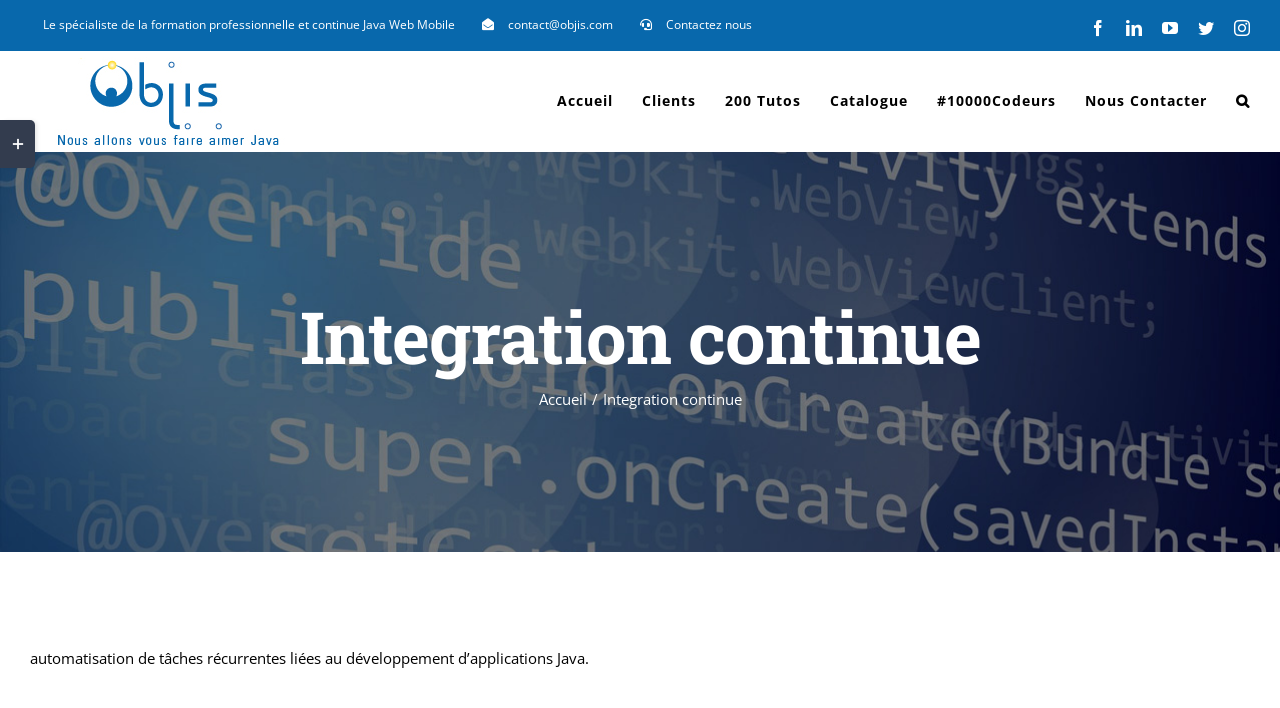

--- FILE ---
content_type: text/html; charset=UTF-8
request_url: https://objis.com/category/integration-continue/
body_size: 10792
content:
<!DOCTYPE html>
<html class="avada-html-layout-wide" lang="fr-FR" prefix="og: http://ogp.me/ns# fb: http://ogp.me/ns/fb# og: http://ogp.me/ns#">
<head>
	<meta http-equiv="X-UA-Compatible" content="IE=edge" />
	<meta http-equiv="Content-Type" content="text/html; charset=utf-8"/>
	<meta name="viewport" content="width=device-width, initial-scale=1" />
	<title>Integration continue Archives - objis.com</title>

<!-- This site is optimized with the Yoast SEO Premium plugin v9.1 - https://yoast.com/wordpress/plugins/seo/ -->
<link rel="canonical" href="https://objis.com/category/integration-continue/" />
<meta property="og:locale" content="fr_FR" />
<meta property="og:type" content="object" />
<meta property="og:title" content="Integration continue Archives - objis.com" />
<meta property="og:description" content="automatisation de tâches récurrentes liées au développement d&rsquo;applications Java." />
<meta property="og:url" content="https://objis.com/category/integration-continue/" />
<meta property="og:site_name" content="objis.com" />
<meta name="twitter:card" content="summary_large_image" />
<meta name="twitter:title" content="Integration continue Archives - objis.com" />
<meta name="twitter:site" content="@objis" />
<script type='application/ld+json'>{"@context":"https:\/\/schema.org","@type":"Organization","url":"https:\/\/objis.com\/","sameAs":["https:\/\/www.facebook.com\/objis\/","https:\/\/www.instagram.com\/objisconsulting\/","https:\/\/www.linkedin.com\/company\/5240357\/","https:\/\/www.youtube.com\/user\/ObjisTV","https:\/\/twitter.com\/objis"],"@id":"https:\/\/objis.com\/#organization","name":"Objis","logo":"http:\/\/objis.com\/wp-content\/uploads\/2018\/01\/objis_logo.jpg"}</script>
<!-- / Yoast SEO Premium plugin. -->

<link rel='dns-prefetch' href='//s.w.org' />
<link rel="alternate" type="application/rss+xml" title="objis.com &raquo; Flux" href="https://objis.com/feed/" />
<link rel="alternate" type="application/rss+xml" title="objis.com &raquo; Flux des commentaires" href="https://objis.com/comments/feed/" />
		
		
		
		
				<link rel="alternate" type="application/rss+xml" title="objis.com &raquo; Flux de la catégorie Integration continue" href="https://objis.com/category/integration-continue/feed/" />
		<script type="text/javascript">
			window._wpemojiSettings = {"baseUrl":"https:\/\/s.w.org\/images\/core\/emoji\/11\/72x72\/","ext":".png","svgUrl":"https:\/\/s.w.org\/images\/core\/emoji\/11\/svg\/","svgExt":".svg","source":{"concatemoji":"https:\/\/objis.com\/wp-includes\/js\/wp-emoji-release.min.js?ver=4.9.18"}};
			!function(e,a,t){var n,r,o,i=a.createElement("canvas"),p=i.getContext&&i.getContext("2d");function s(e,t){var a=String.fromCharCode;p.clearRect(0,0,i.width,i.height),p.fillText(a.apply(this,e),0,0);e=i.toDataURL();return p.clearRect(0,0,i.width,i.height),p.fillText(a.apply(this,t),0,0),e===i.toDataURL()}function c(e){var t=a.createElement("script");t.src=e,t.defer=t.type="text/javascript",a.getElementsByTagName("head")[0].appendChild(t)}for(o=Array("flag","emoji"),t.supports={everything:!0,everythingExceptFlag:!0},r=0;r<o.length;r++)t.supports[o[r]]=function(e){if(!p||!p.fillText)return!1;switch(p.textBaseline="top",p.font="600 32px Arial",e){case"flag":return s([55356,56826,55356,56819],[55356,56826,8203,55356,56819])?!1:!s([55356,57332,56128,56423,56128,56418,56128,56421,56128,56430,56128,56423,56128,56447],[55356,57332,8203,56128,56423,8203,56128,56418,8203,56128,56421,8203,56128,56430,8203,56128,56423,8203,56128,56447]);case"emoji":return!s([55358,56760,9792,65039],[55358,56760,8203,9792,65039])}return!1}(o[r]),t.supports.everything=t.supports.everything&&t.supports[o[r]],"flag"!==o[r]&&(t.supports.everythingExceptFlag=t.supports.everythingExceptFlag&&t.supports[o[r]]);t.supports.everythingExceptFlag=t.supports.everythingExceptFlag&&!t.supports.flag,t.DOMReady=!1,t.readyCallback=function(){t.DOMReady=!0},t.supports.everything||(n=function(){t.readyCallback()},a.addEventListener?(a.addEventListener("DOMContentLoaded",n,!1),e.addEventListener("load",n,!1)):(e.attachEvent("onload",n),a.attachEvent("onreadystatechange",function(){"complete"===a.readyState&&t.readyCallback()})),(n=t.source||{}).concatemoji?c(n.concatemoji):n.wpemoji&&n.twemoji&&(c(n.twemoji),c(n.wpemoji)))}(window,document,window._wpemojiSettings);
		</script>
		<style type="text/css">
img.wp-smiley,
img.emoji {
	display: inline !important;
	border: none !important;
	box-shadow: none !important;
	height: 1em !important;
	width: 1em !important;
	margin: 0 .07em !important;
	vertical-align: -0.1em !important;
	background: none !important;
	padding: 0 !important;
}
</style>
<link rel='stylesheet' id='layerslider-css'  href='https://objis.com/wp-content/plugins/LayerSlider/static/layerslider/css/layerslider.css?ver=6.7.6' type='text/css' media='all' />
<link rel='stylesheet' id='rs-plugin-settings-css'  href='https://objis.com/wp-content/plugins/revslider/public/assets/css/settings.css?ver=5.4.8' type='text/css' media='all' />
<style id='rs-plugin-settings-inline-css' type='text/css'>
#rs-demo-id {}
</style>
<link rel='stylesheet' id='avada-stylesheet-css'  href='https://objis.com/wp-content/themes/Avada/assets/css/style.min.css?ver=5.7.2' type='text/css' media='all' />
<!--[if lte IE 9]>
<link rel='stylesheet' id='avada-IE-fontawesome-css'  href='https://objis.com/wp-content/themes/Avada/includes/lib/assets/fonts/fontawesome/font-awesome.min.css?ver=5.7.2' type='text/css' media='all' />
<![endif]-->
<!--[if IE]>
<link rel='stylesheet' id='avada-IE-css'  href='https://objis.com/wp-content/themes/Avada/assets/css/ie.min.css?ver=5.7.2' type='text/css' media='all' />
<![endif]-->
<link rel='stylesheet' id='fusion-dynamic-css-css'  href='https://objis.com/wp-content/uploads/fusion-styles/62c36727853d68d329cdd38ff6a4c386.min.css?ver=4.9.18' type='text/css' media='all' />
<script type='text/javascript'>
/* <![CDATA[ */
var LS_Meta = {"v":"6.7.6"};
/* ]]> */
</script>
<script type='text/javascript' src='https://objis.com/wp-content/plugins/LayerSlider/static/layerslider/js/greensock.js?ver=1.19.0'></script>
<script type='text/javascript' src='https://objis.com/wp-includes/js/jquery/jquery.js?ver=1.12.4'></script>
<script type='text/javascript' src='https://objis.com/wp-includes/js/jquery/jquery-migrate.min.js?ver=1.4.1'></script>
<script type='text/javascript' src='https://objis.com/wp-content/plugins/LayerSlider/static/layerslider/js/layerslider.kreaturamedia.jquery.js?ver=6.7.6'></script>
<script type='text/javascript' src='https://objis.com/wp-content/plugins/LayerSlider/static/layerslider/js/layerslider.transitions.js?ver=6.7.6'></script>
<script type='text/javascript' src='https://objis.com/wp-content/plugins/revslider/public/assets/js/jquery.themepunch.tools.min.js?ver=5.4.8'></script>
<script type='text/javascript' src='https://objis.com/wp-content/plugins/revslider/public/assets/js/jquery.themepunch.revolution.min.js?ver=5.4.8'></script>
<meta name="generator" content="Powered by LayerSlider 6.7.6 - Multi-Purpose, Responsive, Parallax, Mobile-Friendly Slider Plugin for WordPress." />
<!-- LayerSlider updates and docs at: https://layerslider.kreaturamedia.com -->
<link rel='https://api.w.org/' href='https://objis.com/wp-json/' />
<link rel="EditURI" type="application/rsd+xml" title="RSD" href="https://objis.com/xmlrpc.php?rsd" />
<link rel="wlwmanifest" type="application/wlwmanifest+xml" href="https://objis.com/wp-includes/wlwmanifest.xml" /> 
<meta name="generator" content="WordPress 4.9.18" />
		<style type="text/css">.recentcomments a{display:inline !important;padding:0 !important;margin:0 !important;}</style>
		<meta name="generator" content="Powered by Slider Revolution 5.4.8 - responsive, Mobile-Friendly Slider Plugin for WordPress with comfortable drag and drop interface." />
		<script type="text/javascript">function setREVStartSize(e){									
						try{ e.c=jQuery(e.c);var i=jQuery(window).width(),t=9999,r=0,n=0,l=0,f=0,s=0,h=0;
							if(e.responsiveLevels&&(jQuery.each(e.responsiveLevels,function(e,f){f>i&&(t=r=f,l=e),i>f&&f>r&&(r=f,n=e)}),t>r&&(l=n)),f=e.gridheight[l]||e.gridheight[0]||e.gridheight,s=e.gridwidth[l]||e.gridwidth[0]||e.gridwidth,h=i/s,h=h>1?1:h,f=Math.round(h*f),"fullscreen"==e.sliderLayout){var u=(e.c.width(),jQuery(window).height());if(void 0!=e.fullScreenOffsetContainer){var c=e.fullScreenOffsetContainer.split(",");if (c) jQuery.each(c,function(e,i){u=jQuery(i).length>0?u-jQuery(i).outerHeight(!0):u}),e.fullScreenOffset.split("%").length>1&&void 0!=e.fullScreenOffset&&e.fullScreenOffset.length>0?u-=jQuery(window).height()*parseInt(e.fullScreenOffset,0)/100:void 0!=e.fullScreenOffset&&e.fullScreenOffset.length>0&&(u-=parseInt(e.fullScreenOffset,0))}f=u}else void 0!=e.minHeight&&f<e.minHeight&&(f=e.minHeight);e.c.closest(".rev_slider_wrapper").css({height:f})					
						}catch(d){console.log("Failure at Presize of Slider:"+d)}						
					};</script>

		
	<script type="text/javascript">
		var doc = document.documentElement;
		doc.setAttribute('data-useragent', navigator.userAgent);
	</script>

	</head>

<body class="archive category category-integration-continue category-25 fusion-image-hovers fusion-body ltr fusion-sticky-header no-tablet-sticky-header no-mobile-sticky-header no-mobile-slidingbar fusion-disable-outline mobile-logo-pos-left layout-wide-mode fusion-top-header menu-text-align-center mobile-menu-design-modern fusion-hide-pagination-text fusion-header-layout-v3 avada-responsive avada-footer-fx-none fusion-search-form-classic fusion-avatar-square">
	<a class="skip-link screen-reader-text" href="#content">Skip to content</a>
				<div id="wrapper" class="">
		<div id="home" style="position:relative;top:-1px;"></div>
		
			<header class="fusion-header-wrapper">
				<div class="fusion-header-v3 fusion-logo-left fusion-sticky-menu- fusion-sticky-logo- fusion-mobile-logo-  fusion-mobile-menu-design-modern">
					
<div class="fusion-secondary-header">
	<div class="fusion-row">
					<div class="fusion-alignleft">
				<nav class="fusion-secondary-menu" role="navigation" aria-label="Secondary Menu"><ul id="menu-university-top-secondary-menu" class="menu"><li  id="menu-item-15221"  class="menu-item menu-item-type-custom menu-item-object-custom menu-item-15221"  data-item-id="15221"><a  href="#" class="fusion-bar-highlight" role="menuitem"><span class="menu-text">Le spécialiste de la formation professionnelle et  continue Java Web Mobile</span></a></li><li  id="menu-item-13191"  class="menu-item menu-item-type-custom menu-item-object-custom menu-item-13191"  data-item-id="13191"><a  href="#" class="fusion-flex-link fusion-bar-highlight" role="menuitem"><span class="fusion-megamenu-icon"><i class="glyphicon fa-envelope-open fas"></i></span><span class="menu-text">contact@objis.com</span></a></li><li  id="menu-item-15237"  class="menu-item menu-item-type-custom menu-item-object-custom menu-item-15237"  data-item-id="15237"><a  href="/contactez-nous/#contact" class="fusion-flex-link fusion-bar-highlight" role="menuitem"><span class="fusion-megamenu-icon"><i class="glyphicon fa-headset fas"></i></span><span class="menu-text">Contactez nous</span></a></li></ul></nav><nav class="fusion-mobile-nav-holder fusion-mobile-menu-text-align-left" aria-label="Secondary Mobile Menu"></nav>			</div>
							<div class="fusion-alignright">
				<div class="fusion-social-links-header"><div class="fusion-social-networks"><div class="fusion-social-networks-wrapper"><a  class="fusion-social-network-icon fusion-tooltip fusion-facebook fusion-icon-facebook" style="color:#ffffff;" href="https://www.facebook.com/objis/" target="_blank" rel="noopener noreferrer" data-placement="bottom" data-title="Facebook" data-toggle="tooltip" title="Facebook"><span class="screen-reader-text">Facebook</span></a><a  class="fusion-social-network-icon fusion-tooltip fusion-linkedin fusion-icon-linkedin" style="color:#ffffff;" href="https://www.linkedin.com/company/5240357/" target="_blank" rel="noopener noreferrer" data-placement="bottom" data-title="LinkedIn" data-toggle="tooltip" title="LinkedIn"><span class="screen-reader-text">LinkedIn</span></a><a  class="fusion-social-network-icon fusion-tooltip fusion-youtube fusion-icon-youtube" style="color:#ffffff;" href="https://www.youtube.com/user/ObjisTV" target="_blank" rel="noopener noreferrer" data-placement="bottom" data-title="YouTube" data-toggle="tooltip" title="YouTube"><span class="screen-reader-text">YouTube</span></a><a  class="fusion-social-network-icon fusion-tooltip fusion-twitter fusion-icon-twitter" style="color:#ffffff;" href="https://twitter.com/objis" target="_blank" rel="noopener noreferrer" data-placement="bottom" data-title="Twitter" data-toggle="tooltip" title="Twitter"><span class="screen-reader-text">Twitter</span></a><a  class="fusion-social-network-icon fusion-tooltip fusion-instagram fusion-icon-instagram" style="color:#ffffff;" href="https://www.instagram.com/objisconsulting/" target="_blank" rel="noopener noreferrer" data-placement="bottom" data-title="Instagram" data-toggle="tooltip" title="Instagram"><span class="screen-reader-text">Instagram</span></a></div></div></div>			</div>
			</div>
</div>
<div class="fusion-header-sticky-height"></div>
<div class="fusion-header">
	<div class="fusion-row">
					<div class="fusion-logo" data-margin-top="6px" data-margin-bottom="2px" data-margin-left="0px" data-margin-right="0px">
			<a class="fusion-logo-link"  href="https://objis.com/" >

						<!-- standard logo -->
			<img src="https://objis.com/wp-content/uploads/2018/01/objis_logo.jpg" srcset="https://objis.com/wp-content/uploads/2018/01/objis_logo.jpg 1x" width="255" height="92" alt="objis.com Logo" retina_logo_url="" class="fusion-standard-logo" />

			
					</a>
		</div>		<nav class="fusion-main-menu" aria-label="Main Menu"><ul id="menu-university-main-menu" class="fusion-menu"><li  id="menu-item-13135"  class="menu-item menu-item-type-post_type menu-item-object-page menu-item-home menu-item-13135"  data-item-id="13135"><a  href="https://objis.com/" class="fusion-bar-highlight" role="menuitem"><span class="menu-text">Accueil</span></a></li><li  id="menu-item-13235"  class="menu-item menu-item-type-custom menu-item-object-custom menu-item-13235"  data-item-id="13235"><a  href="/clients-objis-expert-formation-et-conseil-java/" class="fusion-bar-highlight" role="menuitem"><span class="menu-text">Clients</span></a></li><li  id="menu-item-13236"  class="menu-item menu-item-type-custom menu-item-object-custom menu-item-13236"  data-item-id="13236"><a  href="/index.php/#nostutos" class="fusion-bar-highlight" role="menuitem"><span class="menu-text">200 Tutos</span></a></li><li  id="menu-item-13237"  class="menu-item menu-item-type-custom menu-item-object-custom menu-item-13237"  data-item-id="13237"><a  href="/objis-formation-java-web-mobile-70-pratique/" class="fusion-bar-highlight" role="menuitem"><span class="menu-text">Catalogue</span></a></li><li  id="menu-item-13239"  class="menu-item menu-item-type-custom menu-item-object-custom menu-item-13239"  data-item-id="13239"><a  href="/10000codeurs-95-dinsertion-a-6-mois/" class="fusion-bar-highlight" role="menuitem"><span class="menu-text">#10000Codeurs</span></a></li><li  id="menu-item-15236"  class="menu-item menu-item-type-custom menu-item-object-custom menu-item-15236"  data-item-id="15236"><a  href="/contactez-nous/#contact" class="fusion-bar-highlight" role="menuitem"><span class="menu-text">Nous Contacter</span></a></li><li class="fusion-custom-menu-item fusion-main-menu-search"><a class="fusion-main-menu-icon fusion-bar-highlight" href="#" aria-label="Recherche" data-title="Recherche" title="Recherche"></a><div class="fusion-custom-menu-item-contents"><form role="search" class="searchform fusion-search-form" method="get" action="https://objis.com/">
	<div class="fusion-search-form-content">
		<div class="fusion-search-field search-field">
			<label class="screen-reader-text" for="s">Rechercher</label>
			<input type="text" value="" name="s" class="s" placeholder="Rechercher..." required aria-required="true" aria-label="Rechercher..."/>
		</div>
		<div class="fusion-search-button search-button">
			<input type="submit" class="fusion-search-submit searchsubmit" value="&#xf002;" />
		</div>
	</div>
</form>
</div></li></ul></nav>	<div class="fusion-mobile-menu-icons">
							<a href="#" class="fusion-icon fusion-icon-bars" aria-label="Toggle mobile menu" aria-expanded="false"></a>
		
		
		
			</div>
	
<nav class="fusion-mobile-nav-holder fusion-mobile-menu-text-align-left" aria-label="Main Menu Mobile"></nav>

					</div>
</div>
				</div>
				<div class="fusion-clearfix"></div>
			</header>
					
		
		<div id="sliders-container">
					</div>
				
		
					<div class="fusion-page-title-bar fusion-page-title-bar-none fusion-page-title-bar-center">
	<div class="fusion-page-title-row">
		<div class="fusion-page-title-wrapper">
			<div class="fusion-page-title-captions">

																			<h1 class="entry-title">Integration continue</h1>

									
															<div class="fusion-page-title-secondary">
							<div class="fusion-breadcrumbs"><span itemscope itemtype="http://data-vocabulary.org/Breadcrumb"><a itemprop="url" href="https://objis.com"><span itemprop="title">Accueil</span></a></span><span class="fusion-breadcrumb-sep">/</span><span class="breadcrumb-leaf">Integration continue</span></div>						</div>
									
			</div>

			
		</div>
	</div>
</div>
				
				<main id="main" role="main" class="clearfix " style="">
			<div class="fusion-row" style="">
<section id="content" class="full-width" style="width: 100%;">
			<div id="post-497" class="fusion-archive-description post-497 post type-post status-publish format-standard has-post-thumbnail hentry category-integration-continue">
			<div class="post-content">
				<p>automatisation de tâches récurrentes liées au développement d&rsquo;applications Java.</p>
			</div>
		</div>
	
	<div id="posts-container" class="fusion-blog-archive fusion-blog-layout-grid-wrapper fusion-clearfix">
	<div class="fusion-posts-container fusion-blog-layout-grid fusion-blog-layout-grid-2 isotope fusion-no-meta-info fusion-blog-pagination fusion-blog-rollover " data-pages="1">
		
		
													<article id="post-497" class="fusion-post-grid  post fusion-clearfix post-497 type-post status-publish format-standard has-post-thumbnail hentry category-integration-continue">
														<div class="fusion-post-wrapper">
				
				
				
									

		<div class="fusion-flexslider flexslider fusion-flexslider-loading fusion-post-slideshow">
		<ul class="slides">
																		<li>

<div  class="fusion-image-wrapper" aria-haspopup="true">
	
	
		
					<img width="477" height="360" src="https://objis.com/wp-content/uploads/2009/05/briques-integration-continue-usine-logicielle.jpg" class="attachment-full size-full wp-post-image" alt="" srcset="https://objis.com/wp-content/uploads/2009/05/briques-integration-continue-usine-logicielle-200x151.jpg 200w, https://objis.com/wp-content/uploads/2009/05/briques-integration-continue-usine-logicielle-400x302.jpg 400w, https://objis.com/wp-content/uploads/2009/05/briques-integration-continue-usine-logicielle.jpg 477w" sizes="(min-width: 2200px) 100vw, (min-width: 732px) 620px, (min-width: 640px) 732px, " />
	

		<div class="fusion-rollover">
	<div class="fusion-rollover-content">

														<a class="fusion-rollover-link" href="https://objis.com/formation-integration-continue/">Formation intégration continue avec Git, Maven, Jenkins, Nexus , Sonar</a>
			
														
								
													<div class="fusion-rollover-sep"></div>
				
																		<a class="fusion-rollover-gallery" href="https://objis.com/wp-content/uploads/2009/05/briques-integration-continue-usine-logicielle.jpg" data-id="497" data-rel="iLightbox[gallery]" data-title="briques-integration-continue-usine-logicielle" data-caption="">
						Galerie					</a>
														
				
								
								
		
				<a class="fusion-link-wrapper" href="https://objis.com/formation-integration-continue/" aria-label="Formation intégration continue avec Git, Maven, Jenkins, Nexus , Sonar"></a>
	</div>
</div>

	
</div>
</li>
																																																																														</ul>
	</div>
					
														<div class="fusion-post-content-wrapper">
				
				
				<div class="fusion-post-content post-content">
					<h2 class="entry-title fusion-post-title"><a href="https://objis.com/formation-integration-continue/">Formation intégration continue avec Git, Maven, Jenkins, Nexus , Sonar</a></h2>
																<span class="vcard rich-snippet-hidden"><span class="fn"><a href="https://objis.com/author/nassur/" title="Articles par objis" rel="author">objis</a></span></span><span class="updated rich-snippet-hidden">2018-11-19T02:48:49+00:00</span>
												
					
					<div class="fusion-post-content-container">
						<p>Formation Intégration continue avec Git, Maven, Jenkins, Nexus , Sonar (5j)  Avec la Formation integration continue Objis, maîtrisez les maillons d'une chaîne d'Intégration continue.  Avec la formation Intégration continue Objis, mettez en oeuvre en pratique les maillons clés d'une chaîne d'Intégration continue avec Git (gestion des sources), Maven (build), Nexus (gestion livrables), Jenkins (serveur d'intégration continue) et Sonar (qualité logicielle). Maîtrisez l'intégration entre ces différents outils.  En 5 jours, améliorez la productivité de vos équipes en toute confiance avec cette formation conçue et animée par Douglas MBIANDOU l'auteur de nos tutoriels Maven et Intégration Continue. Tarif (Euros HT) Audience Pratique Durée <a href="https://objis.com/formation-integration-continue/">&#91;...&#93;</a></p>					</div>
				</div>

				
													<span class="entry-title rich-snippet-hidden">Formation intégration continue avec Git, Maven, Jenkins, Nexus , Sonar</span><span class="vcard rich-snippet-hidden"><span class="fn"><a href="https://objis.com/author/nassur/" title="Articles par objis" rel="author">objis</a></span></span><span class="updated rich-snippet-hidden">2018-11-19T02:48:49+00:00</span>				
									</div>
				
									</div>
							</article>

			
		
		
	</div>

			</div>
</section>
					
				</div>  <!-- fusion-row -->
			</main>  <!-- #main -->
			
			
			
										
				<div class="fusion-footer">
						
	<footer role="contentinfo" class="fusion-footer-widget-area fusion-widget-area">
		<div class="fusion-row">
			<div class="fusion-columns fusion-columns-5 fusion-widget-area">
				
																									<div class="fusion-column col-lg-2 col-md-2 col-sm-2">
							<section id="custom_html-3" class="widget_text fusion-footer-widget-column widget widget_custom_html"><h4 class="widget-title">Objis</h4><div class="textwidget custom-html-widget"><ul class="fusion-checklist fusion-checklist-1" style="font-size:14px;line-height:23.8px;">
<li class="fusion-li-item"><span style="height:23.8px;width:23.8px;margin-right:9.8px;" class="icon-wrapper circle-no"><i class="fusion-li-icon  fa fa-home" style="color:#717171;"></i></span><div class="fusion-li-item-content" style="margin-left:33.6px;">
<p>Adresse<br />
241 rue DUGUESCLIN,<br />
69003 Lyon</p>
</div></li>
<li class="fusion-li-item"><span style="height:23.8px;width:23.8px;margin-right:9.8px;" class="icon-wrapper circle-no"><i class="fusion-li-icon  fa fa-envelope-o" style="color:#717171;"></i></span><div class="fusion-li-item-content" style="margin-left:33.6px;"><a style="padding: 0;border-bottom: none" href="mailto:contact@objis.com">contact@objis.com</a></div></li></ul>

<img class="alignleft size-full wp-image-13199" src="http://objis.com/wp-content/uploads/2018/01/O-DE-objis-150_logo_java-transparent.png" alt="" width="150" height="150" /></div><div style="clear:both;"></div></section>																					</div>
																										<div class="fusion-column col-lg-2 col-md-2 col-sm-2">
							<section id="nav_menu-2" class="fusion-footer-widget-column widget widget_nav_menu"><h4 class="widget-title">Liens les plus visités</h4><div class="menu-university-main-menu-container"><ul id="menu-university-main-menu-1" class="menu"><li class="menu-item menu-item-type-post_type menu-item-object-page menu-item-home menu-item-13135"><a href="https://objis.com/">Accueil</a></li>
<li class="menu-item menu-item-type-custom menu-item-object-custom menu-item-13235"><a href="/clients-objis-expert-formation-et-conseil-java/">Clients</a></li>
<li class="menu-item menu-item-type-custom menu-item-object-custom menu-item-13236"><a href="/index.php/#nostutos">200 Tutos</a></li>
<li class="menu-item menu-item-type-custom menu-item-object-custom menu-item-13237"><a href="/objis-formation-java-web-mobile-70-pratique/">Catalogue</a></li>
<li class="menu-item menu-item-type-custom menu-item-object-custom menu-item-13239"><a href="/10000codeurs-95-dinsertion-a-6-mois/">#10000Codeurs</a></li>
<li class="menu-item menu-item-type-custom menu-item-object-custom menu-item-15236"><a href="/contactez-nous/#contact">Nous Contacter</a></li>
</ul></div><div style="clear:both;"></div></section>																					</div>
																										<div class="fusion-column col-lg-2 col-md-2 col-sm-2">
							<section id="text-19" class="fusion-footer-widget-column widget widget_text"><h4 class="widget-title">Formations Java 1</h4>			<div class="textwidget"><ul>
<li>Formation <a class="spip_in" href="http://objis.com/formation-java-8/">JAVA</a></li>
<li>Formation <a class="spip_out" href="http://objis.com/formation-vulgarisation-java/">VULGARISATION JAVA</a></li>
<li>Formation <a class="spip_in" href="http://objis.com/formation-java-performance-mesure-et-optimisation/">’Performance Java’</a></li>
<li>Formation <a class="spip_in" href="http://objis.com/formation-architecture-java-synthese/">architecture JAVA</a></li>
<li>Formation java <a class="spip_in" href="http://objis.com/formation-maven/">MAVEN</a></li>
<li>Formation Java <a class="spip_in" href="http://objis.com/formation-struts-2/">STRUTS 2</a></li>
</ul>
</div>
		<div style="clear:both;"></div></section>																					</div>
																										<div class="fusion-column col-lg-2 col-md-2 col-sm-2">
							<section id="text-22" class="fusion-footer-widget-column widget widget_text"><h4 class="widget-title">Formations Java 2</h4>			<div class="textwidget"><ul>
<li>Formation <a class="spip_in" href="http://objis.com/formation-javascript-jquery-3j/">Javascript &amp; JQuery</a></li>
<li>Formation <a class="spip_in" href="http://objis.com/formation-spring-jpa-jsf/">java SPRING</a></li>
<li>Formation java <a class="spip_in" href="http://objis.com/formation-servicemix-fuse-esb-developpement/">Fuse ESB</a></li>
<li>Formation java <a class="spip_in" href="http://objis.com/formation-android/">ANDROID</a></li>
<li>Formation java <a class="spip_in" href="http://objis.com/formation-jboss/">JBoss</a></li>
<li>Formation <a class="spip_in" href="http://objis.com/formation-jee-7/">JAVA Entreprise (JEE)</a></li>
</ul>
</div>
		<div style="clear:both;"></div></section>																					</div>
																										<div class="fusion-column fusion-column-last col-lg-2 col-md-2 col-sm-2">
							<section id="text-24" class="fusion-footer-widget-column widget widget_text"><h4 class="widget-title">Autres Formations</h4>			<div class="textwidget"><ul>
<li>Formation <a class="spip_in" href="http://objis.com/formation-integration-continue-avec-git-maven-jenkins-nexus-sonar/">INTEGRATION CONTINUE avec Git , Maven, Nexus, Jenkins, Sonar</a></li>
<li>Formation <a class="spip_in" href="http://objis.com/formation-maven/">MAVEN</a></li>
<li><a class="spip_in" href="http://objis.com/formation-web-services-developpement-et-test/">Formation Web Services</a></li>
<li>Formation <a class="spip_in" href="http://objis.com/formation-gwt/">GWT</a></li>
<li>Formation <a class="spip_in" href="http://objis.com/formation-extjs-6/">ExtJS</a></li>
<li>Conseil et formation <a class="spip_in" href="http://objis.com/expertise-activemq/">ActiveMQ</a></li>
</ul>
</div>
		<div style="clear:both;"></div></section>																					</div>
																		
				<div class="fusion-clearfix"></div>
			</div> <!-- fusion-columns -->
		</div> <!-- fusion-row -->
	</footer> <!-- fusion-footer-widget-area -->

	
	<footer id="footer" class="fusion-footer-copyright-area fusion-footer-copyright-center">
		<div class="fusion-row">
			<div class="fusion-copyright-content">

				<div class="fusion-copyright-notice">
		<div>
		<a href="/conditions-generales-de-vente/">Objis sas au capital de 49.500 euros | OBJIS Consulting, Centre 
d'affaires 241 rue DUGUESCLIN - 69003 Lyon | RCS Lyon SIRET 48207506600027 | Organisme de formation enregistré sous le numéro 82.69.08812.69 préfecture région Rhone-Alpes. Cet enregistrement ne vaut pas agrément de l'Etat. | Tél : 07 63 03 11 08 . Java (TM) est une marque déposée de la société SUN Microsystem.</a>	</div>
</div>
<div class="fusion-social-links-footer">
	<div class="fusion-social-networks boxed-icons"><div class="fusion-social-networks-wrapper"><a  class="fusion-social-network-icon fusion-tooltip fusion-facebook fusion-icon-facebook" style="color:#ffffff;background-color:#3b5998;border-color:#3b5998;border-radius:4px;" href="https://www.facebook.com/objis/" target="_blank" rel="noopener noreferrer" data-placement="top" data-title="Facebook" data-toggle="tooltip" title="Facebook"><span class="screen-reader-text">Facebook</span></a><a  class="fusion-social-network-icon fusion-tooltip fusion-linkedin fusion-icon-linkedin" style="color:#ffffff;background-color:#0077b5;border-color:#0077b5;border-radius:4px;" href="https://www.linkedin.com/company/5240357/" target="_blank" rel="noopener noreferrer" data-placement="top" data-title="LinkedIn" data-toggle="tooltip" title="LinkedIn"><span class="screen-reader-text">LinkedIn</span></a><a  class="fusion-social-network-icon fusion-tooltip fusion-youtube fusion-icon-youtube" style="color:#ffffff;background-color:#cd201f;border-color:#cd201f;border-radius:4px;" href="https://www.youtube.com/user/ObjisTV" target="_blank" rel="noopener noreferrer" data-placement="top" data-title="YouTube" data-toggle="tooltip" title="YouTube"><span class="screen-reader-text">YouTube</span></a><a  class="fusion-social-network-icon fusion-tooltip fusion-twitter fusion-icon-twitter" style="color:#ffffff;background-color:#55acee;border-color:#55acee;border-radius:4px;" href="https://twitter.com/objis" target="_blank" rel="noopener noreferrer" data-placement="top" data-title="Twitter" data-toggle="tooltip" title="Twitter"><span class="screen-reader-text">Twitter</span></a><a  class="fusion-social-network-icon fusion-tooltip fusion-instagram fusion-icon-instagram" style="color:#ffffff;background-color:#3f729b;border-color:#3f729b;border-radius:4px;" href="https://www.instagram.com/objisconsulting/" target="_blank" rel="noopener noreferrer" data-placement="top" data-title="Instagram" data-toggle="tooltip" title="Instagram"><span class="screen-reader-text">Instagram</span></a></div></div></div>

			</div> <!-- fusion-fusion-copyright-content -->
		</div> <!-- fusion-row -->
	</footer> <!-- #footer -->
				</div> <!-- fusion-footer -->
			
										<div id="slidingbar-area" class="slidingbar-area fusion-sliding-bar-area fusion-widget-area fusion-sliding-bar-position-left fusion-sliding-bar-text-align-left fusion-sliding-bar-toggle-rectangle fusion-sliding-bar-columns-stacked" data-breakpoint="1000" data-toggle="rectangle">
			<div class="fusion-sb-toggle-wrapper">
			<a class="fusion-sb-toggle" href="#"><span class="screen-reader-text">Toggle Sliding Bar Area</span></a>
		</div>
	
	<div id="slidingbar" class="fusion-sliding-bar">
				<div class="fusion-sliding-bar-content-wrapper">
						<div class="fusion-sliding-bar-content">

																									<div class="fusion-column">
						<section id="contact_info-widget-2" class="fusion-slidingbar-widget-column widget contact_info"><h4 class="widget-title">Contactez nous</h4>
		<div class="contact-info-container">
							<p class="address">241 rue DUGUESCLIN, 69003 Lyon</p>
			
			
			
			
							<p class="email">Email: <a href="mailto:conta&#99;&#116;&#64;&#111;&#98;&#106;&#105;s.&#99;om">contact@objis.com</a></p>
			
							<p class="web">Web : <a href="http://objis.com">
											Objis : spécialiste formation Java									</a></p>
					</div>
		<div style="clear:both;"></div></section><section id="text-25" class="fusion-slidingbar-widget-column widget widget_text">			<div class="textwidget"><p><center><img class="wp-image-13350 size-full aligncenter" src="http://objis.cocouf.com/wp-content/uploads/2018/01/O-DE-objis-transparent-2.png" alt="" width="150" height="150" /></center></p>
</div>
		<div style="clear:both;"></div></section>																			</div>
																																																										<div class="fusion-clearfix"></div>
			</div>
		</div>
	</div>
</div>
					</div> <!-- wrapper -->

								<a class="fusion-one-page-text-link fusion-page-load-link"></a>

						<script type="text/javascript">
				jQuery( document ).ready( function() {
					var ajaxurl = 'https://objis.com/wp-admin/admin-ajax.php';
					if ( 0 < jQuery( '.fusion-login-nonce' ).length ) {
						jQuery.get( ajaxurl, { 'action': 'fusion_login_nonce' }, function( response ) {
							jQuery( '.fusion-login-nonce' ).html( response );
						});
					}
				});
				</script>
				<!--[if IE 9]>
<script type='text/javascript' src='https://objis.com/wp-content/themes/Avada/includes/lib/assets/min/js/general/fusion-ie9.js?ver=1'></script>
<![endif]-->
<script type='text/javascript' src='https://objis.com/wp-content/themes/Avada/includes/lib/assets/min/js/library/isotope.js?ver=3.0.4'></script>
<script type='text/javascript' src='https://objis.com/wp-content/themes/Avada/includes/lib/assets/min/js/library/jquery.infinitescroll.js?ver=2.1'></script>
<script type='text/javascript' src='https://objis.com/wp-content/plugins/fusion-core/js/min/avada-faqs.js?ver=1'></script>
<script type='text/javascript' src='https://objis.com/wp-content/themes/Avada/includes/lib/assets/min/js/library/modernizr.js?ver=3.3.1'></script>
<script type='text/javascript' src='https://objis.com/wp-content/themes/Avada/includes/lib/assets/min/js/library/jquery.fitvids.js?ver=1.1'></script>
<script type='text/javascript'>
/* <![CDATA[ */
var fusionVideoGeneralVars = {"status_vimeo":"1","status_yt":"1"};
/* ]]> */
</script>
<script type='text/javascript' src='https://objis.com/wp-content/themes/Avada/includes/lib/assets/min/js/library/fusion-video-general.js?ver=1'></script>
<script type='text/javascript'>
/* <![CDATA[ */
var fusionLightboxVideoVars = {"lightbox_video_width":"1280","lightbox_video_height":"720"};
/* ]]> */
</script>
<script type='text/javascript' src='https://objis.com/wp-content/themes/Avada/includes/lib/assets/min/js/library/jquery.ilightbox.js?ver=2.2.3'></script>
<script type='text/javascript' src='https://objis.com/wp-content/themes/Avada/includes/lib/assets/min/js/library/jquery.mousewheel.js?ver=3.0.6'></script>
<script type='text/javascript'>
/* <![CDATA[ */
var fusionLightboxVars = {"status_lightbox":"1","lightbox_gallery":"1","lightbox_skin":"metro-white","lightbox_title":"","lightbox_arrows":"1","lightbox_slideshow_speed":"5000","lightbox_autoplay":"","lightbox_opacity":"0.96","lightbox_desc":"1","lightbox_social":"1","lightbox_deeplinking":"1","lightbox_path":"horizontal","lightbox_post_images":"1","lightbox_animation_speed":"Normal"};
/* ]]> */
</script>
<script type='text/javascript' src='https://objis.com/wp-content/themes/Avada/includes/lib/assets/min/js/general/fusion-lightbox.js?ver=1'></script>
<script type='text/javascript' src='https://objis.com/wp-content/themes/Avada/includes/lib/assets/min/js/library/imagesLoaded.js?ver=3.1.8'></script>
<script type='text/javascript' src='https://objis.com/wp-content/themes/Avada/includes/lib/assets/min/js/library/packery.js?ver=2.0.0'></script>
<script type='text/javascript'>
/* <![CDATA[ */
var avadaPortfolioVars = {"lightbox_behavior":"all","infinite_finished_msg":"<em>All items displayed.<\/em>","infinite_blog_text":"<em>Loading the next set of posts...<\/em>","content_break_point":"1000"};
/* ]]> */
</script>
<script type='text/javascript' src='https://objis.com/wp-content/plugins/fusion-core/js/min/avada-portfolio.js?ver=1'></script>
<script type='text/javascript' src='https://objis.com/wp-content/plugins/fusion-builder/assets/js/min/library/Chart.js?ver=2.7.1'></script>
<script type='text/javascript' src='https://objis.com/wp-content/plugins/fusion-builder/assets/js/min/general/fusion-chart.js?ver=1'></script>
<script type='text/javascript'>
/* <![CDATA[ */
var fusionBgImageVars = {"content_break_point":"1000"};
/* ]]> */
</script>
<script type='text/javascript' src='https://objis.com/wp-content/plugins/fusion-builder/assets/js/min/general/fusion-column-bg-image.js?ver=1'></script>
<script type='text/javascript' src='https://objis.com/wp-content/themes/Avada/includes/lib/assets/min/js/library/cssua.js?ver=2.1.28'></script>
<script type='text/javascript' src='https://objis.com/wp-content/themes/Avada/includes/lib/assets/min/js/library/jquery.waypoints.js?ver=2.0.3'></script>
<script type='text/javascript' src='https://objis.com/wp-content/themes/Avada/includes/lib/assets/min/js/general/fusion-waypoints.js?ver=1'></script>
<script type='text/javascript'>
/* <![CDATA[ */
var fusionAnimationsVars = {"disable_mobile_animate_css":"0"};
/* ]]> */
</script>
<script type='text/javascript' src='https://objis.com/wp-content/plugins/fusion-builder/assets/js/min/general/fusion-animations.js?ver=1'></script>
<script type='text/javascript'>
/* <![CDATA[ */
var fusionEqualHeightVars = {"content_break_point":"1000"};
/* ]]> */
</script>
<script type='text/javascript' src='https://objis.com/wp-content/themes/Avada/includes/lib/assets/min/js/general/fusion-equal-heights.js?ver=1'></script>
<script type='text/javascript' src='https://objis.com/wp-content/plugins/fusion-builder/assets/js/min/general/fusion-column.js?ver=1'></script>
<script type='text/javascript' src='https://objis.com/wp-content/themes/Avada/includes/lib/assets/min/js/library/jquery.fade.js?ver=1'></script>
<script type='text/javascript' src='https://objis.com/wp-content/themes/Avada/includes/lib/assets/min/js/library/jquery.requestAnimationFrame.js?ver=1'></script>
<script type='text/javascript' src='https://objis.com/wp-content/themes/Avada/includes/lib/assets/min/js/library/fusion-parallax.js?ver=1'></script>
<script type='text/javascript'>
/* <![CDATA[ */
var fusionVideoBgVars = {"status_vimeo":"1","status_yt":"1"};
/* ]]> */
</script>
<script type='text/javascript' src='https://objis.com/wp-content/themes/Avada/includes/lib/assets/min/js/library/fusion-video-bg.js?ver=1'></script>
<script type='text/javascript'>
/* <![CDATA[ */
var fusionContainerVars = {"content_break_point":"1000","container_hundred_percent_height_mobile":"0","is_sticky_header_transparent":"0"};
/* ]]> */
</script>
<script type='text/javascript' src='https://objis.com/wp-content/plugins/fusion-builder/assets/js/min/general/fusion-container.js?ver=1'></script>
<script type='text/javascript' src='https://objis.com/wp-content/plugins/fusion-builder/assets/js/min/general/fusion-content-boxes.js?ver=1'></script>
<script type='text/javascript' src='https://objis.com/wp-content/plugins/fusion-builder/assets/js/min/library/jquery.countdown.js?ver=1.0'></script>
<script type='text/javascript' src='https://objis.com/wp-content/plugins/fusion-builder/assets/js/min/general/fusion-countdown.js?ver=1'></script>
<script type='text/javascript' src='https://objis.com/wp-content/plugins/fusion-builder/assets/js/min/library/jquery.countTo.js?ver=1'></script>
<script type='text/javascript' src='https://objis.com/wp-content/themes/Avada/includes/lib/assets/min/js/library/jquery.appear.js?ver=1'></script>
<script type='text/javascript'>
/* <![CDATA[ */
var fusionCountersBox = {"counter_box_speed":"1000"};
/* ]]> */
</script>
<script type='text/javascript' src='https://objis.com/wp-content/plugins/fusion-builder/assets/js/min/general/fusion-counters-box.js?ver=1'></script>
<script type='text/javascript' src='https://objis.com/wp-content/themes/Avada/includes/lib/assets/min/js/library/jquery.easyPieChart.js?ver=2.1.7'></script>
<script type='text/javascript' src='https://objis.com/wp-content/plugins/fusion-builder/assets/js/min/general/fusion-counters-circle.js?ver=1'></script>
<script type='text/javascript' src='https://objis.com/wp-content/plugins/fusion-builder/assets/js/min/general/fusion-events.js?ver=1'></script>
<script type='text/javascript' src='https://objis.com/wp-content/plugins/fusion-builder/assets/js/min/general/fusion-flip-boxes.js?ver=1'></script>
<script type='text/javascript' src='https://objis.com/wp-content/plugins/fusion-builder/assets/js/min/general/fusion-gallery.js?ver=1'></script>
<script type='text/javascript'>
/* <![CDATA[ */
var fusionMapsVars = {"admin_ajax":"https:\/\/objis.com\/wp-admin\/admin-ajax.php"};
/* ]]> */
</script>
<script type='text/javascript' src='https://objis.com/wp-content/themes/Avada/includes/lib/assets/min/js/library/jquery.fusion_maps.js?ver=2.2.2'></script>
<script type='text/javascript' src='https://objis.com/wp-content/themes/Avada/includes/lib/assets/min/js/general/fusion-google-map.js?ver=1'></script>
<script type='text/javascript' src='https://objis.com/wp-content/plugins/fusion-builder/assets/js/min/library/jquery.event.move.js?ver=2.0'></script>
<script type='text/javascript' src='https://objis.com/wp-content/plugins/fusion-builder/assets/js/min/general/fusion-image-before-after.js?ver=1.0'></script>
<script type='text/javascript' src='https://objis.com/wp-content/themes/Avada/includes/lib/assets/min/js/library/bootstrap.modal.js?ver=3.1.1'></script>
<script type='text/javascript' src='https://objis.com/wp-content/plugins/fusion-builder/assets/js/min/general/fusion-modal.js?ver=1'></script>
<script type='text/javascript' src='https://objis.com/wp-content/plugins/fusion-builder/assets/js/min/general/fusion-progress.js?ver=1'></script>
<script type='text/javascript'>
/* <![CDATA[ */
var fusionRecentPostsVars = {"infinite_loading_text":"<em>Loading the next set of posts...<\/em>","infinite_finished_msg":"<em>All items displayed.<\/em>","slideshow_autoplay":"1","slideshow_speed":"7000","pagination_video_slide":"","status_yt":"1"};
/* ]]> */
</script>
<script type='text/javascript' src='https://objis.com/wp-content/plugins/fusion-builder/assets/js/min/general/fusion-recent-posts.js?ver=1'></script>
<script type='text/javascript' src='https://objis.com/wp-content/plugins/fusion-builder/assets/js/min/general/fusion-syntax-highlighter.js?ver=1'></script>
<script type='text/javascript' src='https://objis.com/wp-content/themes/Avada/includes/lib/assets/min/js/library/bootstrap.transition.js?ver=3.3.6'></script>
<script type='text/javascript' src='https://objis.com/wp-content/themes/Avada/includes/lib/assets/min/js/library/bootstrap.tab.js?ver=3.1.1'></script>
<script type='text/javascript'>
/* <![CDATA[ */
var fusionTabVars = {"content_break_point":"1000"};
/* ]]> */
</script>
<script type='text/javascript' src='https://objis.com/wp-content/plugins/fusion-builder/assets/js/min/general/fusion-tabs.js?ver=1'></script>
<script type='text/javascript' src='https://objis.com/wp-content/themes/Avada/includes/lib/assets/min/js/library/jquery.cycle.js?ver=3.0.3'></script>
<script type='text/javascript'>
/* <![CDATA[ */
var fusionTestimonialVars = {"testimonials_speed":"4000"};
/* ]]> */
</script>
<script type='text/javascript' src='https://objis.com/wp-content/plugins/fusion-builder/assets/js/min/general/fusion-testimonials.js?ver=1'></script>
<script type='text/javascript' src='https://objis.com/wp-content/plugins/fusion-builder/assets/js/min/general/fusion-title.js?ver=1'></script>
<script type='text/javascript' src='https://objis.com/wp-content/themes/Avada/includes/lib/assets/min/js/library/bootstrap.collapse.js?ver=3.1.1'></script>
<script type='text/javascript' src='https://objis.com/wp-content/plugins/fusion-builder/assets/js/min/general/fusion-toggles.js?ver=1'></script>
<script type='text/javascript' src='https://objis.com/wp-content/themes/Avada/includes/lib/assets/min/js/library/vimeoPlayer.js?ver=2.2.1'></script>
<script type='text/javascript'>
/* <![CDATA[ */
var fusionVideoVars = {"status_vimeo":"1"};
/* ]]> */
</script>
<script type='text/javascript' src='https://objis.com/wp-content/plugins/fusion-builder/assets/js/min/general/fusion-video.js?ver=1'></script>
<script type='text/javascript' src='https://objis.com/wp-content/themes/Avada/includes/lib/assets/min/js/library/jquery.hoverintent.js?ver=1'></script>
<script type='text/javascript' src='https://objis.com/wp-content/themes/Avada/assets/min/js/general/avada-vertical-menu-widget.js?ver=1'></script>
<script type='text/javascript' src='https://objis.com/wp-content/themes/Avada/includes/lib/assets/min/js/library/bootstrap.tooltip.js?ver=3.3.5'></script>
<script type='text/javascript' src='https://objis.com/wp-content/themes/Avada/includes/lib/assets/min/js/library/bootstrap.popover.js?ver=3.3.5'></script>
<script type='text/javascript' src='https://objis.com/wp-content/themes/Avada/includes/lib/assets/min/js/library/jquery.carouFredSel.js?ver=6.2.1'></script>
<script type='text/javascript' src='https://objis.com/wp-content/themes/Avada/includes/lib/assets/min/js/library/jquery.easing.js?ver=1.3'></script>
<script type='text/javascript' src='https://objis.com/wp-content/themes/Avada/includes/lib/assets/min/js/library/jquery.flexslider.js?ver=2.2.2'></script>
<script type='text/javascript' src='https://objis.com/wp-content/themes/Avada/includes/lib/assets/min/js/library/jquery.hoverflow.js?ver=1'></script>
<script type='text/javascript' src='https://objis.com/wp-content/themes/Avada/includes/lib/assets/min/js/library/jquery.placeholder.js?ver=2.0.7'></script>
<script type='text/javascript' src='https://objis.com/wp-content/themes/Avada/includes/lib/assets/min/js/library/jquery.touchSwipe.js?ver=1.6.6'></script>
<script type='text/javascript' src='https://objis.com/wp-content/themes/Avada/includes/lib/assets/min/js/general/fusion-alert.js?ver=1'></script>
<script type='text/javascript'>
/* <![CDATA[ */
var fusionCarouselVars = {"related_posts_speed":"2500","carousel_speed":"2500"};
/* ]]> */
</script>
<script type='text/javascript' src='https://objis.com/wp-content/themes/Avada/includes/lib/assets/min/js/general/fusion-carousel.js?ver=1'></script>
<script type='text/javascript'>
/* <![CDATA[ */
var fusionFlexSliderVars = {"status_vimeo":"1","page_smoothHeight":"false","slideshow_autoplay":"1","slideshow_speed":"7000","pagination_video_slide":"","status_yt":"1","flex_smoothHeight":"false"};
/* ]]> */
</script>
<script type='text/javascript' src='https://objis.com/wp-content/themes/Avada/includes/lib/assets/min/js/general/fusion-flexslider.js?ver=1'></script>
<script type='text/javascript' src='https://objis.com/wp-content/themes/Avada/includes/lib/assets/min/js/general/fusion-popover.js?ver=1'></script>
<script type='text/javascript' src='https://objis.com/wp-content/themes/Avada/includes/lib/assets/min/js/general/fusion-tooltip.js?ver=1'></script>
<script type='text/javascript' src='https://objis.com/wp-content/themes/Avada/includes/lib/assets/min/js/general/fusion-sharing-box.js?ver=1'></script>
<script type='text/javascript'>
/* <![CDATA[ */
var fusionBlogVars = {"infinite_blog_text":"<em>Chargement des articles suivants...<\/em>","infinite_finished_msg":"<em>All items displayed.<\/em>","slideshow_autoplay":"1","slideshow_speed":"7000","pagination_video_slide":"","status_yt":"1","lightbox_behavior":"all","blog_pagination_type":"Pagination","flex_smoothHeight":"false"};
/* ]]> */
</script>
<script type='text/javascript' src='https://objis.com/wp-content/themes/Avada/includes/lib/assets/min/js/general/fusion-blog.js?ver=1'></script>
<script type='text/javascript' src='https://objis.com/wp-content/themes/Avada/includes/lib/assets/min/js/general/fusion-button.js?ver=1'></script>
<script type='text/javascript' src='https://objis.com/wp-content/themes/Avada/includes/lib/assets/min/js/general/fusion-general-global.js?ver=1'></script>
<script type='text/javascript'>
/* <![CDATA[ */
var fusionIe1011Vars = {"form_bg_color":"#444d62"};
/* ]]> */
</script>
<script type='text/javascript' src='https://objis.com/wp-content/themes/Avada/includes/lib/assets/min/js/general/fusion-ie1011.js?ver=1'></script>
<script type='text/javascript'>
/* <![CDATA[ */
var avadaHeaderVars = {"header_position":"top","header_layout":"v3","header_sticky":"1","header_sticky_type2_layout":"menu_and_logo","side_header_break_point":"1150","header_sticky_mobile":"0","header_sticky_tablet":"0","mobile_menu_design":"modern","sticky_header_shrinkage":"0","nav_height":"100","nav_highlight_border":"0","nav_highlight_style":"bar","logo_margin_top":"6px","logo_margin_bottom":"2px","layout_mode":"wide","header_padding_top":"0px","header_padding_bottom":"0px","offset_scroll":"full"};
/* ]]> */
</script>
<script type='text/javascript' src='https://objis.com/wp-content/themes/Avada/assets/min/js/general/avada-header.js?ver=5.7.2'></script>
<script type='text/javascript'>
/* <![CDATA[ */
var avadaMenuVars = {"header_position":"Top","logo_alignment":"Left","header_sticky":"1","side_header_break_point":"1150","mobile_menu_design":"modern","dropdown_goto":"Aller \u00e0...","mobile_nav_cart":"Panier","mobile_submenu_open":"Open Sub Menu","mobile_submenu_close":"Close Sub Menu","submenu_slideout":"1"};
/* ]]> */
</script>
<script type='text/javascript' src='https://objis.com/wp-content/themes/Avada/assets/min/js/general/avada-menu.js?ver=5.7.2'></script>
<script type='text/javascript'>
/* <![CDATA[ */
var fusionScrollToAnchorVars = {"content_break_point":"1000","container_hundred_percent_height_mobile":"0"};
/* ]]> */
</script>
<script type='text/javascript' src='https://objis.com/wp-content/themes/Avada/includes/lib/assets/min/js/general/fusion-scroll-to-anchor.js?ver=1'></script>
<script type='text/javascript'>
/* <![CDATA[ */
var fusionTypographyVars = {"site_width":"1280px","typography_responsive":"1","typography_sensitivity":"1.00","typography_factor":"1.50","elements":"h1, h2, h3, h4, h5, h6"};
/* ]]> */
</script>
<script type='text/javascript' src='https://objis.com/wp-content/themes/Avada/includes/lib/assets/min/js/general/fusion-responsive-typography.js?ver=1'></script>
<script type='text/javascript' src='https://objis.com/wp-content/themes/Avada/assets/min/js/library/bootstrap.scrollspy.js?ver=3.3.2'></script>
<script type='text/javascript'>
/* <![CDATA[ */
var avadaCommentVars = {"title_style_type":"single solid","title_margin_top":"0px","title_margin_bottom":"30px"};
/* ]]> */
</script>
<script type='text/javascript' src='https://objis.com/wp-content/themes/Avada/assets/min/js/general/avada-comments.js?ver=5.7.2'></script>
<script type='text/javascript' src='https://objis.com/wp-content/themes/Avada/assets/min/js/general/avada-general-footer.js?ver=5.7.2'></script>
<script type='text/javascript' src='https://objis.com/wp-content/themes/Avada/assets/min/js/general/avada-quantity.js?ver=5.7.2'></script>
<script type='text/javascript' src='https://objis.com/wp-content/themes/Avada/assets/min/js/general/avada-scrollspy.js?ver=5.7.2'></script>
<script type='text/javascript' src='https://objis.com/wp-content/themes/Avada/assets/min/js/general/avada-select.js?ver=5.7.2'></script>
<script type='text/javascript'>
/* <![CDATA[ */
var avadaSidebarsVars = {"header_position":"top","header_layout":"v3","header_sticky":"1","header_sticky_type2_layout":"menu_and_logo","side_header_break_point":"1150","header_sticky_tablet":"0","sticky_header_shrinkage":"0","nav_height":"100","content_break_point":"1000"};
/* ]]> */
</script>
<script type='text/javascript' src='https://objis.com/wp-content/themes/Avada/assets/min/js/general/avada-sidebars.js?ver=5.7.2'></script>
<script type='text/javascript' src='https://objis.com/wp-content/themes/Avada/assets/min/js/library/jquery.sticky-kit.js?ver=5.7.2'></script>
<script type='text/javascript' src='https://objis.com/wp-content/themes/Avada/assets/min/js/general/avada-tabs-widget.js?ver=5.7.2'></script>
<script type='text/javascript' src='https://objis.com/wp-content/themes/Avada/assets/min/js/general/avada-container-scroll.js?ver=5.7.2'></script>
<script type='text/javascript'>
/* <![CDATA[ */
var toTopscreenReaderText = {"label":"Go to Top"};
/* ]]> */
</script>
<script type='text/javascript' src='https://objis.com/wp-content/themes/Avada/assets/min/js/library/jquery.toTop.js?ver=1.2'></script>
<script type='text/javascript'>
/* <![CDATA[ */
var avadaToTopVars = {"status_totop_mobile":"1"};
/* ]]> */
</script>
<script type='text/javascript' src='https://objis.com/wp-content/themes/Avada/assets/min/js/general/avada-to-top.js?ver=5.7.2'></script>
<script type='text/javascript' src='https://objis.com/wp-content/themes/Avada/assets/min/js/general/avada-sliding-bar.js?ver=5.7.2'></script>
<script type='text/javascript' src='https://objis.com/wp-content/themes/Avada/assets/min/js/general/avada-drop-down.js?ver=5.7.2'></script>
<script type='text/javascript'>
/* <![CDATA[ */
var avadaRevVars = {"avada_rev_styles":"1"};
/* ]]> */
</script>
<script type='text/javascript' src='https://objis.com/wp-content/themes/Avada/assets/min/js/general/avada-rev-styles.js?ver=5.7.2'></script>
<script type='text/javascript' src='https://objis.com/wp-content/themes/Avada/assets/min/js/library/jquery.elasticslider.js?ver=5.7.2'></script>
<script type='text/javascript'>
/* <![CDATA[ */
var avadaElasticSliderVars = {"tfes_autoplay":"1","tfes_animation":"sides","tfes_interval":"3000","tfes_speed":"800","tfes_width":"150"};
/* ]]> */
</script>
<script type='text/javascript' src='https://objis.com/wp-content/themes/Avada/assets/min/js/general/avada-elastic-slider.js?ver=5.7.2'></script>
<script type='text/javascript'>
/* <![CDATA[ */
var avadaFusionSliderVars = {"side_header_break_point":"1150","slider_position":"below","header_transparency":"0","mobile_header_transparency":"0","header_position":"Top","content_break_point":"1000","status_vimeo":"1"};
/* ]]> */
</script>
<script type='text/javascript' src='https://objis.com/wp-content/plugins/fusion-core/js/min/avada-fusion-slider.js?ver=1'></script>
<script type='text/javascript' src='https://objis.com/wp-includes/js/wp-embed.min.js?ver=4.9.18'></script>
	</body>
</html>
